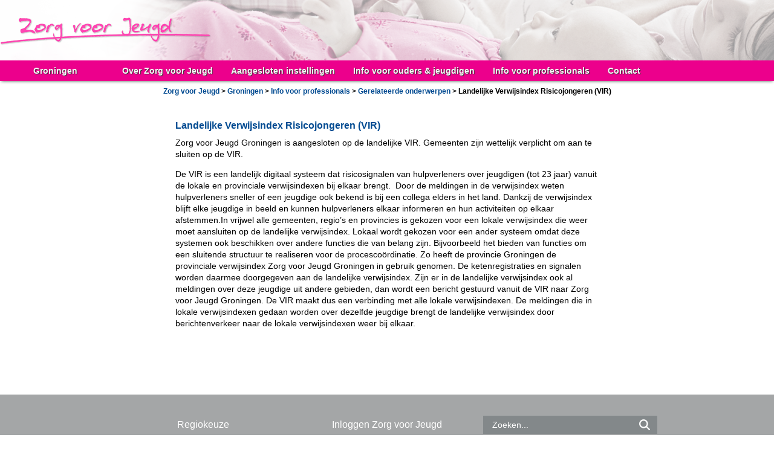

--- FILE ---
content_type: text/html; charset=UTF-8
request_url: https://www.zorgvoorjeugd.nu/zorg-voor-jeugd/groningen/info-voor-professionals/gerelateerde-onderwerpen/landelijke-verwijsindex-risicojongeren-vir/
body_size: 4647
content:
<!doctype html>

<html lang="en-US">
<head>
  	<meta charset="UTF-8" />
  	<title> &raquo; Landelijke Verwijsindex Risicojongeren (VIR)</title>
  	<link rel="stylesheet" href="https://www.zorgvoorjeugd.nu/wp-content/themes/ThemeZorgVoorJeugd/style.css">
  	<link rel="shortcut icon" type="image/x-icon" href="https://www.zorgvoorjeugd.nu/wp-content/themes/ThemeZorgVoorJeugd/img/favicon.ico" />
  	<script src="https://ajax.googleapis.com/ajax/libs/jquery/2.1.3/jquery.min.js"></script>
  	<script src="https://www.zorgvoorjeugd.nu/wp-content/themes/ThemeZorgVoorJeugd/js/script.js"></script>
  	<!--[if lt IE 9]>
  	<script src="http://html5shiv.googlecode.com/svn/trunk/html5.js"></script>
  	<![endif]-->
  	<link rel='dns-prefetch' href='//s.w.org' />
<link rel="alternate" type="application/rss+xml" title="Zorg voor Jeugd &raquo; Landelijke Verwijsindex Risicojongeren (VIR) Comments Feed" href="https://www.zorgvoorjeugd.nu/zorg-voor-jeugd/groningen/info-voor-professionals/gerelateerde-onderwerpen/landelijke-verwijsindex-risicojongeren-vir/feed/" />
		<script type="text/javascript">
			window._wpemojiSettings = {"baseUrl":"https:\/\/s.w.org\/images\/core\/emoji\/2\/72x72\/","ext":".png","svgUrl":"https:\/\/s.w.org\/images\/core\/emoji\/2\/svg\/","svgExt":".svg","source":{"concatemoji":"https:\/\/www.zorgvoorjeugd.nu\/wp-includes\/js\/wp-emoji-release.min.js?ver=4.6.29"}};
			!function(e,o,t){var a,n,r;function i(e){var t=o.createElement("script");t.src=e,t.type="text/javascript",o.getElementsByTagName("head")[0].appendChild(t)}for(r=Array("simple","flag","unicode8","diversity","unicode9"),t.supports={everything:!0,everythingExceptFlag:!0},n=0;n<r.length;n++)t.supports[r[n]]=function(e){var t,a,n=o.createElement("canvas"),r=n.getContext&&n.getContext("2d"),i=String.fromCharCode;if(!r||!r.fillText)return!1;switch(r.textBaseline="top",r.font="600 32px Arial",e){case"flag":return(r.fillText(i(55356,56806,55356,56826),0,0),n.toDataURL().length<3e3)?!1:(r.clearRect(0,0,n.width,n.height),r.fillText(i(55356,57331,65039,8205,55356,57096),0,0),a=n.toDataURL(),r.clearRect(0,0,n.width,n.height),r.fillText(i(55356,57331,55356,57096),0,0),a!==n.toDataURL());case"diversity":return r.fillText(i(55356,57221),0,0),a=(t=r.getImageData(16,16,1,1).data)[0]+","+t[1]+","+t[2]+","+t[3],r.fillText(i(55356,57221,55356,57343),0,0),a!=(t=r.getImageData(16,16,1,1).data)[0]+","+t[1]+","+t[2]+","+t[3];case"simple":return r.fillText(i(55357,56835),0,0),0!==r.getImageData(16,16,1,1).data[0];case"unicode8":return r.fillText(i(55356,57135),0,0),0!==r.getImageData(16,16,1,1).data[0];case"unicode9":return r.fillText(i(55358,56631),0,0),0!==r.getImageData(16,16,1,1).data[0]}return!1}(r[n]),t.supports.everything=t.supports.everything&&t.supports[r[n]],"flag"!==r[n]&&(t.supports.everythingExceptFlag=t.supports.everythingExceptFlag&&t.supports[r[n]]);t.supports.everythingExceptFlag=t.supports.everythingExceptFlag&&!t.supports.flag,t.DOMReady=!1,t.readyCallback=function(){t.DOMReady=!0},t.supports.everything||(a=function(){t.readyCallback()},o.addEventListener?(o.addEventListener("DOMContentLoaded",a,!1),e.addEventListener("load",a,!1)):(e.attachEvent("onload",a),o.attachEvent("onreadystatechange",function(){"complete"===o.readyState&&t.readyCallback()})),(a=t.source||{}).concatemoji?i(a.concatemoji):a.wpemoji&&a.twemoji&&(i(a.twemoji),i(a.wpemoji)))}(window,document,window._wpemojiSettings);
		</script>
		<style type="text/css">
img.wp-smiley,
img.emoji {
	display: inline !important;
	border: none !important;
	box-shadow: none !important;
	height: 1em !important;
	width: 1em !important;
	margin: 0 .07em !important;
	vertical-align: -0.1em !important;
	background: none !important;
	padding: 0 !important;
}
</style>
<link rel='stylesheet' id='UserAccessManagerAdmin-css'  href='https://www.zorgvoorjeugd.nu/wp-content/plugins/user-access-manager/css/uamAdmin.css?ver=1.0' type='text/css' media='screen' />
<link rel='stylesheet' id='UserAccessManagerLoginForm-css'  href='https://www.zorgvoorjeugd.nu/wp-content/plugins/user-access-manager/css/uamLoginForm.css?ver=1.0' type='text/css' media='screen' />
<script type='text/javascript' src='https://www.zorgvoorjeugd.nu/wp-includes/js/jquery/jquery.js?ver=1.12.4'></script>
<script type='text/javascript' src='https://www.zorgvoorjeugd.nu/wp-includes/js/jquery/jquery-migrate.min.js?ver=1.4.1'></script>
<script type='text/javascript' src='https://www.zorgvoorjeugd.nu/wp-content/plugins/user-access-manager/js/functions.js?ver=4.6.29'></script>
<link rel='https://api.w.org/' href='https://www.zorgvoorjeugd.nu/wp-json/' />
<link rel="EditURI" type="application/rsd+xml" title="RSD" href="https://www.zorgvoorjeugd.nu/xmlrpc.php?rsd" />
<link rel="wlwmanifest" type="application/wlwmanifest+xml" href="https://www.zorgvoorjeugd.nu/wp-includes/wlwmanifest.xml" /> 
<meta name="generator" content="WordPress 4.6.29" />
<link rel="canonical" href="https://www.zorgvoorjeugd.nu/zorg-voor-jeugd/groningen/info-voor-professionals/gerelateerde-onderwerpen/landelijke-verwijsindex-risicojongeren-vir/" />
<link rel='shortlink' href='https://www.zorgvoorjeugd.nu/?p=492' />
<link rel="alternate" type="application/json+oembed" href="https://www.zorgvoorjeugd.nu/wp-json/oembed/1.0/embed?url=https%3A%2F%2Fwww.zorgvoorjeugd.nu%2Fzorg-voor-jeugd%2Fgroningen%2Finfo-voor-professionals%2Fgerelateerde-onderwerpen%2Flandelijke-verwijsindex-risicojongeren-vir%2F" />
<link rel="alternate" type="text/xml+oembed" href="https://www.zorgvoorjeugd.nu/wp-json/oembed/1.0/embed?url=https%3A%2F%2Fwww.zorgvoorjeugd.nu%2Fzorg-voor-jeugd%2Fgroningen%2Finfo-voor-professionals%2Fgerelateerde-onderwerpen%2Flandelijke-verwijsindex-risicojongeren-vir%2F&#038;format=xml" />
</head>
<body><header>
	<div id="logo" data-link="https://www.zorgvoorjeugd.nu">
	</div>
	<div id="header_placeholder">
		
	</div>
	<nav>
		<div id="regio" >
			<a href="https://www.zorgvoorjeugd.nu/zorg-voor-jeugd/groningen/">Groningen</a>		</div>
		<div id="main_nav">
		<ul><li class="page_item page-item-59 page_item_has_children"><a href="https://www.zorgvoorjeugd.nu/zorg-voor-jeugd/groningen/over-zorg-voor-jeugd/">Over Zorg voor Jeugd</a><ul class='children'><li class="page_item page-item-136"><a href="https://www.zorgvoorjeugd.nu/zorg-voor-jeugd/groningen/over-zorg-voor-jeugd/wat-is-zorg-voor-jeugd/">Wat is Zorg voor Jeugd?</a></li><li class="page_item page-item-118 page_item_has_children"><a href="https://www.zorgvoorjeugd.nu/zorg-voor-jeugd/groningen/over-zorg-voor-jeugd/hoe-werkt-zorg-voor-jeugd/">Hoe werkt Zorg voor Jeugd?</a><ul class='children'><li class="page_item page-item-230"><a href="https://www.zorgvoorjeugd.nu/zorg-voor-jeugd/groningen/over-zorg-voor-jeugd/hoe-werkt-zorg-voor-jeugd/systeemfuncties/">Systeemfuncties</a></li><li class="page_item page-item-232"><a href="https://www.zorgvoorjeugd.nu/zorg-voor-jeugd/groningen/over-zorg-voor-jeugd/hoe-werkt-zorg-voor-jeugd/technische-specificaties/">Technische specificaties</a></li></ul></li><li class="page_item page-item-147"><a href="https://www.zorgvoorjeugd.nu/zorg-voor-jeugd/groningen/over-zorg-voor-jeugd/zorg-voor-jeugd-groningen-en-het-centrum-voor-jeugd-en-gezin/">Zorg voor Jeugd &#038; de WIJ-teams/ Sociale Teams</a></li><li class="page_item page-item-150"><a href="https://www.zorgvoorjeugd.nu/zorg-voor-jeugd/groningen/over-zorg-voor-jeugd/privacy-binnen-zorg-voor-jeugd-groningen/">Privacy</a></li><li class="page_item page-item-156"><a href="https://www.zorgvoorjeugd.nu/zorg-voor-jeugd/groningen/over-zorg-voor-jeugd/aansluiten-op-zorg-voor-jeugd/">Aansluiten op Zorg voor Jeugd</a></li></ul></li><li class="page_item page-item-165 page_item_has_children"><a href="https://www.zorgvoorjeugd.nu/zorg-voor-jeugd/groningen/aangesloten-instellingen/">Aangesloten instellingen</a><ul class='children'><li class="page_item page-item-238"><a href="https://www.zorgvoorjeugd.nu/zorg-voor-jeugd/groningen/aangesloten-instellingen/hulpverlenende-instellingen/">Hulpverlenende instellingen</a></li><li class="page_item page-item-222"><a href="https://www.zorgvoorjeugd.nu/zorg-voor-jeugd/groningen/aangesloten-instellingen/deelnemende-gemeenten-binnen-provincie-groningen/">Contactpersonen deelnemende gemeenten</a></li><li class="page_item page-item-242 page_item_has_children"><a href="https://www.zorgvoorjeugd.nu/zorg-voor-jeugd/groningen/aangesloten-instellingen/deelnemende-instellingen-per-gemeente/">Deelnemende instellingen per gemeente</a><ul class='children'><li class="page_item page-item-245"><a href="https://www.zorgvoorjeugd.nu/zorg-voor-jeugd/groningen/aangesloten-instellingen/deelnemende-instellingen-per-gemeente/gemeente-appingedam/">Gemeente</a></li><li class="page_item page-item-249"><a href="https://www.zorgvoorjeugd.nu/zorg-voor-jeugd/groningen/aangesloten-instellingen/deelnemende-instellingen-per-gemeente/gemeente-bedum/">Gemeente</a></li><li class="page_item page-item-253"><a href="https://www.zorgvoorjeugd.nu/zorg-voor-jeugd/groningen/aangesloten-instellingen/deelnemende-instellingen-per-gemeente/gemeente-bellingwedde/">Gemeente Westerwolde</a></li><li class="page_item page-item-256"><a href="https://www.zorgvoorjeugd.nu/zorg-voor-jeugd/groningen/aangesloten-instellingen/deelnemende-instellingen-per-gemeente/gemeente-de-marne/">Gemeente</a></li><li class="page_item page-item-259"><a href="https://www.zorgvoorjeugd.nu/zorg-voor-jeugd/groningen/aangesloten-instellingen/deelnemende-instellingen-per-gemeente/gemeente-delfzijl/">Gemeente Eemsdelta</a></li><li class="page_item page-item-269"><a href="https://www.zorgvoorjeugd.nu/zorg-voor-jeugd/groningen/aangesloten-instellingen/deelnemende-instellingen-per-gemeente/gemeente-eemsmond/">Gemeente Het Hogeland</a></li><li class="page_item page-item-272"><a href="https://www.zorgvoorjeugd.nu/zorg-voor-jeugd/groningen/aangesloten-instellingen/deelnemende-instellingen-per-gemeente/gemeente-groningen/">Gemeente Groningen</a></li><li class="page_item page-item-278"><a href="https://www.zorgvoorjeugd.nu/zorg-voor-jeugd/groningen/aangesloten-instellingen/deelnemende-instellingen-per-gemeente/gemeente-grootegast/">Gemeente Westerkwartier woonplaats Grootegast, Leek, Zuidhorn en Marum</a></li><li class="page_item page-item-281"><a href="https://www.zorgvoorjeugd.nu/zorg-voor-jeugd/groningen/aangesloten-instellingen/deelnemende-instellingen-per-gemeente/gemeente-haren/">Gemeente</a></li><li class="page_item page-item-284"><a href="https://www.zorgvoorjeugd.nu/zorg-voor-jeugd/groningen/aangesloten-instellingen/deelnemende-instellingen-per-gemeente/gemeente-hoogezand/">Gemeente Midden-Groningen voorheen Hoogezand-Sappemeer</a></li><li class="page_item page-item-287"><a href="https://www.zorgvoorjeugd.nu/zorg-voor-jeugd/groningen/aangesloten-instellingen/deelnemende-instellingen-per-gemeente/gemeente-leek/">Gemeente Leek</a></li><li class="page_item page-item-290"><a href="https://www.zorgvoorjeugd.nu/zorg-voor-jeugd/groningen/aangesloten-instellingen/deelnemende-instellingen-per-gemeente/gemeente-loppersum/">Gemeente</a></li><li class="page_item page-item-293"><a href="https://www.zorgvoorjeugd.nu/zorg-voor-jeugd/groningen/aangesloten-instellingen/deelnemende-instellingen-per-gemeente/gemeente-marum/">Gemeente Marum</a></li><li class="page_item page-item-296"><a href="https://www.zorgvoorjeugd.nu/zorg-voor-jeugd/groningen/aangesloten-instellingen/deelnemende-instellingen-per-gemeente/gemeente-menterwolde/">Gemeente Midden-Groningen voorheen Menterwolde</a></li><li class="page_item page-item-298"><a href="https://www.zorgvoorjeugd.nu/zorg-voor-jeugd/groningen/aangesloten-instellingen/deelnemende-instellingen-per-gemeente/gemeente-old-ambt/">Gemeente Old Ambt</a></li><li class="page_item page-item-305"><a href="https://www.zorgvoorjeugd.nu/zorg-voor-jeugd/groningen/aangesloten-instellingen/deelnemende-instellingen-per-gemeente/gemeente-slochteren/">Gemeente Midden-Groningen voorheen Slochteren</a></li><li class="page_item page-item-302"><a href="https://www.zorgvoorjeugd.nu/zorg-voor-jeugd/groningen/aangesloten-instellingen/deelnemende-instellingen-per-gemeente/gemeente-pekela/">Gemeente Pekela</a></li><li class="page_item page-item-308"><a href="https://www.zorgvoorjeugd.nu/zorg-voor-jeugd/groningen/aangesloten-instellingen/deelnemende-instellingen-per-gemeente/gemeente-stadskanaal/">Gemeente Stadskanaal</a></li><li class="page_item page-item-311"><a href="https://www.zorgvoorjeugd.nu/zorg-voor-jeugd/groningen/aangesloten-instellingen/deelnemende-instellingen-per-gemeente/gemeente-ten-boer/">Gemeente Ten Boer</a></li><li class="page_item page-item-314"><a href="https://www.zorgvoorjeugd.nu/zorg-voor-jeugd/groningen/aangesloten-instellingen/deelnemende-instellingen-per-gemeente/gemeente-veendam/">Gemeente Veendam</a></li><li class="page_item page-item-318"><a href="https://www.zorgvoorjeugd.nu/zorg-voor-jeugd/groningen/aangesloten-instellingen/deelnemende-instellingen-per-gemeente/gemeente-vlagtwedde/">Gemeente</a></li><li class="page_item page-item-321"><a href="https://www.zorgvoorjeugd.nu/zorg-voor-jeugd/groningen/aangesloten-instellingen/deelnemende-instellingen-per-gemeente/gemeente-winsum/">Gemeente</a></li><li class="page_item page-item-324"><a href="https://www.zorgvoorjeugd.nu/zorg-voor-jeugd/groningen/aangesloten-instellingen/deelnemende-instellingen-per-gemeente/gemeente-zuidhorn/">Gemeente Zuidhorn</a></li></ul></li><li class="page_item page-item-327 page_item_has_children"><a href="https://www.zorgvoorjeugd.nu/zorg-voor-jeugd/groningen/aangesloten-instellingen/deelnemende-instellingen-per-domein/">Deelnemende instellingen per domein</a><ul class='children'><li class="page_item page-item-329"><a href="https://www.zorgvoorjeugd.nu/zorg-voor-jeugd/groningen/aangesloten-instellingen/deelnemende-instellingen-per-domein/algemeen-maatschappelijk-werk/">Algemeen Maatschappelijk Werk</a></li><li class="page_item page-item-333"><a href="https://www.zorgvoorjeugd.nu/zorg-voor-jeugd/groningen/aangesloten-instellingen/deelnemende-instellingen-per-domein/gezondheidszorg/">Gezondheidszorg</a></li><li class="page_item page-item-338"><a href="https://www.zorgvoorjeugd.nu/zorg-voor-jeugd/groningen/aangesloten-instellingen/deelnemende-instellingen-per-domein/jeugdzorg/">Jeugdzorg</a></li><li class="page_item page-item-1220"><a href="https://www.zorgvoorjeugd.nu/zorg-voor-jeugd/groningen/aangesloten-instellingen/deelnemende-instellingen-per-domein/kinderopvang/">Kinderopvang</a></li><li class="page_item page-item-1223"><a href="https://www.zorgvoorjeugd.nu/zorg-voor-jeugd/groningen/aangesloten-instellingen/deelnemende-instellingen-per-domein/leerplicht/">Leerplicht</a></li><li class="page_item page-item-1227"><a href="https://www.zorgvoorjeugd.nu/zorg-voor-jeugd/groningen/aangesloten-instellingen/deelnemende-instellingen-per-domein/speciaal-onderwijs/">Speciaal onderwijs</a></li><li class="page_item page-item-1230"><a href="https://www.zorgvoorjeugd.nu/zorg-voor-jeugd/groningen/aangesloten-instellingen/deelnemende-instellingen-per-domein/primair-onderwijs/">Primair onderwijs</a></li><li class="page_item page-item-1232"><a href="https://www.zorgvoorjeugd.nu/zorg-voor-jeugd/groningen/aangesloten-instellingen/deelnemende-instellingen-per-domein/voortgezet-onderwijs/">Voortgezet onderwijs</a></li><li class="page_item page-item-1234"><a href="https://www.zorgvoorjeugd.nu/zorg-voor-jeugd/groningen/aangesloten-instellingen/deelnemende-instellingen-per-domein/middelbaar-beroeps-onderwijs/">Middelbaar beroeps onderwijs</a></li><li class="page_item page-item-1236"><a href="https://www.zorgvoorjeugd.nu/zorg-voor-jeugd/groningen/aangesloten-instellingen/deelnemende-instellingen-per-domein/veiligheid/">Veiligheid</a></li><li class="page_item page-item-1238"><a href="https://www.zorgvoorjeugd.nu/zorg-voor-jeugd/groningen/aangesloten-instellingen/deelnemende-instellingen-per-domein/welzijn/">Welzijn</a></li></ul></li></ul></li><li class="page_item page-item-356 page_item_has_children"><a href="https://www.zorgvoorjeugd.nu/zorg-voor-jeugd/groningen/info-voor-ouders-jeugdigen/">Info voor ouders &#038; jeugdigen</a><ul class='children'><li class="page_item page-item-362"><a href="https://www.zorgvoorjeugd.nu/zorg-voor-jeugd/groningen/info-voor-ouders-jeugdigen/wat-betekent-een-registratie-in-zvjg/">Wat betekent een registratie in ZvJG?</a></li><li class="page_item page-item-364"><a href="https://www.zorgvoorjeugd.nu/zorg-voor-jeugd/groningen/info-voor-ouders-jeugdigen/wat-wordt-geregistreerd/">Wat wordt geregistreerd?</a></li><li class="page_item page-item-368"><a href="https://www.zorgvoorjeugd.nu/zorg-voor-jeugd/groningen/info-voor-ouders-jeugdigen/wie-kunnen-registreren-in-zvjg/">Wie kunnen registreren in ZvJG?</a></li><li class="page_item page-item-371"><a href="https://www.zorgvoorjeugd.nu/zorg-voor-jeugd/groningen/info-voor-ouders-jeugdigen/met-wie-krijgen-we-te-maken/">Met wie krijgen we te maken?</a></li><li class="page_item page-item-374"><a href="https://www.zorgvoorjeugd.nu/zorg-voor-jeugd/groningen/info-voor-ouders-jeugdigen/hoe-is-mijn-privacy-gewaarborgd/">Hoe is mijn privacy gewaarborgd?</a></li><li class="page_item page-item-379"><a href="https://www.zorgvoorjeugd.nu/zorg-voor-jeugd/groningen/info-voor-ouders-jeugdigen/hoe-kan-ik-reageren/">Hoe kan ik reageren?</a></li></ul></li><li class="page_item page-item-427 page_item_has_children current_page_ancestor"><a href="https://www.zorgvoorjeugd.nu/zorg-voor-jeugd/groningen/info-voor-professionals/">Info voor professionals</a><ul class='children'><li class="page_item page-item-1294"><a href="https://www.zorgvoorjeugd.nu/zorg-voor-jeugd/groningen/info-voor-professionals/managementrapportages/">Managementrapportages</a></li><li class="page_item page-item-767"><a href="https://www.zorgvoorjeugd.nu/zorg-voor-jeugd/groningen/info-voor-professionals/inloggen-op-zorg-voor-jeugd/">Inloggen signaleringssysteem</a></li><li class="page_item page-item-441"><a href="https://www.zorgvoorjeugd.nu/zorg-voor-jeugd/groningen/info-voor-professionals/signaal-geven/">Signaleren en registreren</a></li><li class="page_item page-item-451 page_item_has_children"><a href="https://www.zorgvoorjeugd.nu/zorg-voor-jeugd/groningen/info-voor-professionals/zorgcoordinatie/">Procescoördinatie</a><ul class='children'><li class="page_item page-item-453"><a href="https://www.zorgvoorjeugd.nu/zorg-voor-jeugd/groningen/info-voor-professionals/zorgcoordinatie/team-zorgcoordinatoren/">Team procescoördinatoren</a></li></ul></li><li class="page_item page-item-472"><a href="https://www.zorgvoorjeugd.nu/zorg-voor-jeugd/groningen/info-voor-professionals/instructiebijeenkomsten/">Instructiebijeenkomsten</a></li><li class="page_item page-item-477"><a href="https://www.zorgvoorjeugd.nu/zorg-voor-jeugd/groningen/info-voor-professionals/informeren-oudersjeugdigen/">Informeren ouders/jeugdigen</a></li><li class="page_item page-item-480"><a href="https://www.zorgvoorjeugd.nu/zorg-voor-jeugd/groningen/info-voor-professionals/privacy/">Privacy</a></li><li class="page_item page-item-484"><a href="https://www.zorgvoorjeugd.nu/zorg-voor-jeugd/groningen/info-voor-professionals/helpdeskapplicatiebeheerder/">Helpdesk / applicatiebeheerder</a></li><li class="page_item page-item-488 page_item_has_children current_page_ancestor current_page_parent"><a href="https://www.zorgvoorjeugd.nu/zorg-voor-jeugd/groningen/info-voor-professionals/gerelateerde-onderwerpen/">Gerelateerde onderwerpen</a><ul class='children'><li class="page_item page-item-492 current_page_item"><a href="https://www.zorgvoorjeugd.nu/zorg-voor-jeugd/groningen/info-voor-professionals/gerelateerde-onderwerpen/landelijke-verwijsindex-risicojongeren-vir/">Landelijke Verwijsindex Risicojongeren (VIR)</a></li><li class="page_item page-item-495"><a href="https://www.zorgvoorjeugd.nu/zorg-voor-jeugd/groningen/info-voor-professionals/gerelateerde-onderwerpen/centrum-voor-jeugd-en-gezin/">Centrum voor Jeugd en Gezin, Sociale en/of WIJ Teams</a></li><li class="page_item page-item-497"><a href="https://www.zorgvoorjeugd.nu/zorg-voor-jeugd/groningen/info-voor-professionals/gerelateerde-onderwerpen/elektronisch-kinddossier-ekd/">Elektronisch kinddossier (EKD)</a></li><li class="page_item page-item-499"><a href="https://www.zorgvoorjeugd.nu/zorg-voor-jeugd/groningen/info-voor-professionals/gerelateerde-onderwerpen/veiligheidshuizen/">Veiligheidshuizen</a></li><li class="page_item page-item-501"><a href="https://www.zorgvoorjeugd.nu/zorg-voor-jeugd/groningen/info-voor-professionals/gerelateerde-onderwerpen/raak-regionale-aanpak-kindermishandeling/">Meldcode huislijk geweld en kindermishandeling</a></li><li class="page_item page-item-503"><a href="https://www.zorgvoorjeugd.nu/zorg-voor-jeugd/groningen/info-voor-professionals/gerelateerde-onderwerpen/vsv-groningen-voortijdig-schoolverlaten/">VSV Groningen (Voortijdig schoolverlaten)</a></li><li class="page_item page-item-507"><a href="https://www.zorgvoorjeugd.nu/zorg-voor-jeugd/groningen/info-voor-professionals/gerelateerde-onderwerpen/wegwijzer-in-de-jeugdzorg/">Wegwijzer in de jeugdzorg</a></li></ul></li></ul></li><li class="page_item page-item-352"><a href="https://www.zorgvoorjeugd.nu/zorg-voor-jeugd/groningen/contact/">Contact</a></li></ul>		</div>
	</nav>
</header>
<div id="outer_content">
	<div class="breadcrumbs" typeof="BreadcrumbList" vocab="http://schema.org/">
	    <!-- Breadcrumb NavXT 5.5.2 -->
<span property="itemListElement" typeof="ListItem"><a property="item" typeof="WebPage" title="Go to Zorg voor Jeugd." href="https://www.zorgvoorjeugd.nu" class="home"><span property="name">Zorg voor Jeugd</span></a><meta property="position" content="1"></span> &gt; <span property="itemListElement" typeof="ListItem"><a property="item" typeof="WebPage" title="Go to Groningen." href="https://www.zorgvoorjeugd.nu/zorg-voor-jeugd/groningen/" class="post post-page"><span property="name">Groningen</span></a><meta property="position" content="2"></span> &gt; <span property="itemListElement" typeof="ListItem"><a property="item" typeof="WebPage" title="Go to Info voor professionals." href="https://www.zorgvoorjeugd.nu/zorg-voor-jeugd/groningen/info-voor-professionals/" class="post post-page"><span property="name">Info voor professionals</span></a><meta property="position" content="3"></span> &gt; <span property="itemListElement" typeof="ListItem"><a property="item" typeof="WebPage" title="Go to Gerelateerde onderwerpen." href="https://www.zorgvoorjeugd.nu/zorg-voor-jeugd/groningen/info-voor-professionals/gerelateerde-onderwerpen/" class="post post-page"><span property="name">Gerelateerde onderwerpen</span></a><meta property="position" content="4"></span> &gt; <span property="itemListElement" typeof="ListItem"><span property="name">Landelijke Verwijsindex Risicojongeren (VIR)</span><meta property="position" content="5"></span>	</div>
	<div id="inner_content">
					
			<h1>Landelijke Verwijsindex Risicojongeren (VIR)</h1>
			<div class="tekst">Zorg voor Jeugd Groningen is aangesloten op de landelijke VIR. Gemeenten zijn wettelijk verplicht om aan te sluiten op de VIR.</div>
<div class="tekst">
<p>De VIR is een landelijk digitaal systeem dat risicosignalen van hulpverleners over jeugdigen (tot 23 jaar) vanuit de lokale en provinciale verwijsindexen bij elkaar brengt.  Door de meldingen in de verwijsindex weten hulpverleners sneller of een jeugdige ook bekend is bij een collega elders in het land. Dankzij de verwijsindex blijft elke jeugdige in beeld en kunnen hulpverleners elkaar informeren en hun activiteiten op elkaar afstemmen.In vrijwel alle gemeenten, regio’s en provincies is gekozen voor een lokale verwijsindex die weer moet aansluiten op de landelijke verwijsindex. Lokaal wordt gekozen voor een ander systeem omdat deze systemen ook beschikken over andere functies die van belang zijn. Bijvoorbeeld het bieden van functies om een sluitende structuur te realiseren voor de procescoördinatie. Zo heeft de provincie Groningen de provinciale verwijsindex Zorg voor Jeugd Groningen in gebruik genomen. De ketenregistraties en signalen worden daarmee doorgegeven aan de landelijke verwijsindex. Zijn er in de landelijke verwijsindex ook al meldingen over deze jeugdige uit andere gebieden, dan wordt een bericht gestuurd vanuit de VIR naar Zorg voor Jeugd Groningen. De VIR maakt dus een verbinding met alle lokale verwijsindexen. De meldingen die in lokale verwijsindexen gedaan worden over dezelfde jeugdige brengt de landelijke verwijsindex door berichtenverkeer naar de lokale verwijsindexen weer bij elkaar.</p>
<p>&nbsp;</p>
</div>
		
			</div>			
</div>
<footer>
	<div class="footer_content">
		<a href="https://www.zorgvoorjeugd.nu">Regiokeuze</a>
	</div>
	<div class="footer_content">
		<a href="https://izorgvoorjeugd.nl/zvj/" target="_blank">Inloggen Zorg voor Jeugd</a>
	</div>
	<div class="footer_content">
		<div class="search">
<form role="search" method="get" class="search-form" action="https://www.zorgvoorjeugd.nu/">
		<input type="hidden" name="r" value="7">
		<input type="text" class="search-field" placeholder="Zoeken..." value="" name="s" /><input type="submit" value="" class="search-submit" />
</form>
</div>

	</div>
	<div id="copyright">
		Copyright &copy; 2026 Zorg voor Jeugd
	</div>
</footer>
<script type='text/javascript' src='https://www.zorgvoorjeugd.nu/wp-includes/js/wp-embed.min.js?ver=4.6.29'></script>
</body>
</html>

--- FILE ---
content_type: text/css
request_url: https://www.zorgvoorjeugd.nu/wp-content/themes/ThemeZorgVoorJeugd/style.css
body_size: 1816
content:
/*
Theme Name: Zorg voor Jeugd Theme
Theme URI: http://www.zorgvoorjeugd.nu
Description: Zorg voor Jeugd theme
Version: 2
Author: Rene le Clercq
Author URI: www.reneleclercq.nl
*/

/* Normal pages */
html {
	height: 100%;
	overflow-y: scroll;
}

body {
	position: relative;
	margin: 0;
	padding: 0;
	font-size: 14px;
	font-family:"HelveticaNeue","Helvetica Neue",Helvetica,Arial,sans-serif;
	color: #000;
	min-height: 100%;
	background-color: #fff;															/* Page background color: white */
}

h1 {
	display: block;
	color: #004a91;
	font-family:"HelveticaNeue","Helvetica Neue",Helvetica,Arial,sans-serif;
	margin-bottom: 10px;
	font-size: 16px;
}

h2, h3, h4, h5, h6 {
	color: #004a91;
	font-family:"HelveticaNeue","Helvetica Neue",Helvetica,Arial,sans-serif;
	font-size: 14px;
}

a {
	color: #004a91;
	text-decoration: none;
}

#logo {
	position: absolute;
	top: 0;
	left: 0;
	z-index: 40;
	width: 350px;
	height: 100px;
	background-image: url(img/HeaderLogoNew.png);
	background-size: contain;
	cursor: pointer;
}


#header_placeholder {
	background-image: url(img/header.png);
	background-size: cover;
	background-repeat: no-repeat;
	height: 100px;
	width: 100%;
	position: relative;
	z-index: 30;
}

#outer_content {
	background: #FFF;																/* Content background color: white */
	max-width: 800px;
	width: 100%;
	margin: 0 auto;
	padding: 0px 0 200px 0;
	position: relative;
	clear: both;
	height: 100%;
}

#inner_content {
	margin: 30px 50px;
	padding: 0;
	line-height: 140%;
}

#inner_content img{
	max-width: 100%;
	height: auto;
}

footer {
	background-color: #a4a6a7;												/* Footer background color: PinkRoccade grey */
	text-align: center;
	line-height: 40px;
	min-height: 100px;
	width: 100%;
	position: absolute;
	bottom: 0;
	font-size: 16px;
	font-family:"HelveticaNeue","Helvetica Neue",Helvetica,Arial,sans-serif;
	padding-top: 30px;
	padding-bottom: 25px;
}

.footer_content {
	display: inline-block;
	width: 300px;
	color: #fff;
	vertical-align: top;
}

.footer_content a {
	color: #fff;
	text-decoration: none;
}

.footer_content a:hover{
	color: #ec008c;
}

#copyright {
	position: absolute;
	bottom: 0;
	right: 0;
	line-height: 12px;
	font-size: 12px;
	color: #eee;
	margin: 6px;
	font-style: italic;
}

/* Navigation */
nav {
	background: #ec008c;													/* Navigation bar background color: PinkRoccade pink */
	width: 100%;
	box-shadow: 0px 2px 5px -2px rgba(0,0,0,0.75); 
	position: relative;
	z-index: 10;
}

#regio {
	display: inline-block;
	text-align: center;
	margin: 0 40px;
	padding: 0;
}

#regio a {
	font-weight: 700;
	font-size: 14px;
	line-height: 34px;
	font-family:"HelveticaNeue","Helvetica Neue",Helvetica,Arial,sans-serif;
	color: #f7f7f7;
	text-decoration: none;
	text-shadow: 1px 1px 1px #333;
	padding:0 15px;
}

#main_nav {
	display: inline-block;
	margin: 0;
	padding: 0;
}

#main_nav ul {
	list-style:none;
	position:relative;
	display: inline-block;
	margin:0;
	padding:0;
}

#main_nav ul a {
	display:block;
	color:#f7f7f7;
	text-decoration:none;
	font-weight:700;
	font-size:14px;
	line-height:34px;
	padding:0 15px;
	font-family:"HelveticaNeue","Helvetica Neue",Helvetica,Arial,sans-serif;
}

#main_nav > ul > li > a {
	text-shadow: 1px 1px 1px #333;
}

#main_nav ul li {
	position:relative;
	display: inline-block;
	margin:0;
	padding:0;
}

#main_nav ul li:hover {
	background-color: #de0082;									/* Navigation bar background color on hover: darker shade of PinkRoccade pink. Keep same as current page (below) */
}

#main_nav ul li.current_page_item {
	background-color: #de0082;									/* Navigation bar background color on current page: darker shade of PinkRoccade pink. Keep same as on hover (above) */
}

#main_nav ul ul {
	display:none;
	position:absolute;
	top:100%;
	left:0;
	background:#f7f7f7;											/* Navigation dropdown background color: grey */
	padding:0;
	width: 200px;
}

#main_nav ul ul li:hover {
	background-color: #eee;										/* Navigation dropdown background color on hover: darker shade of grey. Keep same as current page (below) */
}

#main_nav ul ul li.current_page_item {
	background-color: #eee;										/* Navigation dropdown background color on hover: darker shade of grey. Keep same as on hover (above) */
}

#main_nav ul ul li {
	width:200px;
}

#main_nav ul ul a {
	color: #333;
	line-height:110%;
	padding:10px 15px;
	font-weight: 600;
	font-size: 13px;
}

#main_nav ul ul ul {
	top:0;
	left:100%;
}

#main_nav ul li:hover > ul {
	display:block;
}

#main_nav ul.children {
	box-shadow: 4px 4px 8px -4px rgba(0,0,0,0.75);
	z-index: 20;
}

#main_nav ul ul li.page_item_has_children {
	background-image: url(img/arrow.png);
	background-repeat: no-repeat;
	background-position: right center;
}

/* Breadcrumbs */
.breadcrumbs {
	width: 100%;
	height: 14px;
	padding: 10px 0;
	margin: 0 30px;
	font-weight: 700;
	font-size: 12px;
	font-family:"HelveticaNeue","Helvetica Neue",Helvetica,Arial,sans-serif;
}

.breadcrumbs a{
	position: relative;
	color: #004a91;
	text-decoration: none;
}

.breadcrumbs a:visited {
	color: #004a91;
}

.breadcrumbs a:hover {
	color: #ec008c;
}

/* Front page */
#front_top {
	background: #ec008c;											/* Top bar front page, keep same as Navigation bar. */
	width: 100%;
	position: relative;
	z-index: 10;
	height: 40px;
}


#logo_front {
	width: 778px;
	height: 100px;
	background-image: url(img/HeaderLogo.png);
	background-size: contain;
	margin: 0 auto;
}

#container_front {
	max-width: 800px;
	width: 90%;
	margin: 0 auto;
	padding: 20px 0 200px 0;
	height: 100%;
	text-align: center;
}

#front_content {
	max-width: 740px;
	width: 100%;
	margin: 30px;
	display: inline-block;
}

#front_content p {
	margin: 0;
}

.regioImage{
	position: absolute;
	z-index: 0;
	width: 100%;
	height: 100%;
	opacity: 0.7;
	top: 0;
	right: 0;
	
}

.regiobox {
	position: relative;
	width: 200px;
	height: 200px;
	margin: 20px;
	display: inline-block;
	text-align: center;
	box-shadow: 1px 1px 5px 0px rgba(0,0,0,0.75);
    vertical-align: top;
    line-height: 200px;
    transition: all .2s ease-in-out;
    cursor: pointer;
}

.regiobox:hover {
	transform: scale(1.1);
}

.regiobox:hover > .regioImage {
	opacity: 1;
}

.regioname {
	position: relative;
	z-index: 10;
	display: inline-block;
	vertical-align: middle;
	line-height: normal;
	background-color: rgba(255,255,255,0.9);
	padding: 10px;
}

.regiobox a{
	font-weight: 700;
	font-size: 16px;
	text-decoration: none;
	color: #004a91;
}


/* Search */

.post-entry {
	border-top: 1px solid #ddd;
}

.search-form {
	margin: 0;
	padding: 0;
}

.search {
    margin: 3px 0;
    height: 34px;
}

.search-field{
    width: 246px;
    padding: 2px 0 2px 15px;
    font-size: 14px;
    font-family: "HelveticaNeue","Helvetica Neue",Helvetica,Arial,sans-serif;
    border: 0 none;
    height: 30px;
    margin: 2px 0 2px 2px;
    color: white;
    outline: none;
    background: #83888a;											/* Search field background color: shade darker than footer. Keep same as for search submit button (below) */
    box-sizing: border-box;
    transition: all 0.15s;
    display: inline-block;
    vertical-align: top;
}
::-webkit-input-placeholder { /* WebKit browsers */
    color: white;
}
:-moz-placeholder { /* Mozilla Firefox 4 to 18 */
    color: white;
}
::-moz-placeholder { /* Mozilla Firefox 19+ */
    color: white;
}
:-ms-input-placeholder { /* Internet Explorer 10+ */
    color: white;
}
.search-field:focus, .search-field:hover {
    background: #666f73;										/* Search field background color on hover and on focus: shade darker than normal. Keep same as for search submit button on hover (below) */
}

.search-submit {
    border: 0 none;
    background: #83888a url(img/search.png) center no-repeat;		/* Search submit button background color: shade darker than footer. Keep same as for search field (above) */
    width: 42px;
	display: inline-block;
    padding: 0;
    margin: 2px 5px 2px 0;
    text-align: center;
    height: 30px;
    cursor: pointer;
    vertical-align: top;
}

.search-submit:hover {
	 background: #666f73 url(img/search.png) center no-repeat;		/* Search submit button background color on hover: shade darker than normal. Keep same as for search field on hover and on focus (above) */
}


--- FILE ---
content_type: text/css
request_url: https://www.zorgvoorjeugd.nu/wp-content/plugins/user-access-manager/css/uamAdmin.css?ver=1.0
body_size: 356
content:
/*
uamAdmin.css

The file needed for the group info boxes style.

--- DO NOT EDIT THIS FILE ---
*/

#toplevel_page_uam_usergroup div.wp-menu-image {
    background: transparent url(../gfx/icon.png) no-repeat  scroll center 0;
    height: 32px;
}

#toplevel_page_uam_usergroup:hover div.wp-menu-image,
#toplevel_page_uam_usergroup.wp-has-current-submenu div.wp-menu-image {
    background: transparent url(../gfx/icon.png) no-repeat  scroll center -28px;
}

.uam_group_info_link {
    cursor: pointer;
}

.uam_group_info ul {
    display:block !important;
    padding:0 !important;
    margin:0 !important;
    list-style:none !important;
}

.uam_group_info ul li {
    padding:0 !important;
    margin:0 !important;
}

.uam_group_info ul li.recusiveTree ul li:before {
    content:"— ";
}

.uam_group_info ul li.recusiveTree ul li ul li:before {
    content:"—— ";
}

.uam_group_info ul li.recusiveTree ul li ul li ul li:before {
    content:"——— ";
}

.uam_group_info_head {
    list-style:none;
    font-weight:bold;
}

.uam_group_info_head ul {
    font-weight:normal;
}

.uam_group_selection li a{
    vertical-align:middle;
}

.tooltip {
    z-index:1000;
    display:none;
    min-width:200px;
    color:#000 !important;
    background-color:#F9F9F9 !important;
    padding:4px 8px !important;
    border:1px solid #DFDFDF !important;
    position: absolute;
}

.uam_group_info_link:hover + .tooltip {
    display: block;
}